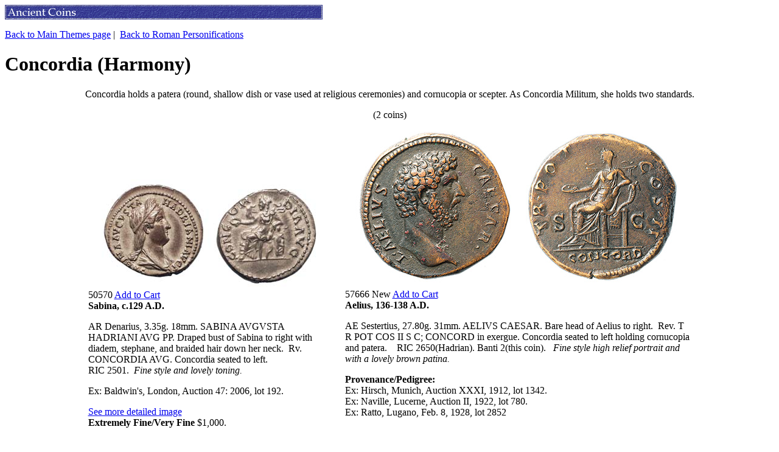

--- FILE ---
content_type: text/html
request_url: https://www.coin.com/indexes/?find=2419
body_size: 3904
content:
<HTML>
<HEAD><TITLE>Concordia (Harmony) | Themes on Ancient Coins | Edward J. Waddell, Ltd.</TITLE>
<meta name="viewport" content="user-scalable=no">
<link href="../css/coin.css?v=2.50" rel="stylesheet" type="text/css">
<script type="text/javascript" src="../js/coin.js?v=1.11"></script>
</HEAD>
<BODY BGCOLOR="#FFFFFF">
<IMG SRC="/images/catalogh.gif">
<p><a href="../indexes">Back to Main Themes page</a>&nbsp|&nbsp;
<a href="../indexes?dex=164">Back to Roman Personifications</a></p>
<h1 class="sub center">Concordia (Harmony)</h1>
<div align="center">
<div class="catheader"><p>Concordia holds a patera (round, shallow dish or vase used at religious ceremonies) and cornucopia or scepter. As Concordia Militum, she holds two standards. </p><span>(2 coins)</span></div>
<table cellpadding=0 cellspacing=0 border=0 width="80%">
<tr>
<td style="padding:5px 10px 5px 10px" width="40%"><a href="../cgi-local/find1Coins.cgi?inventory=50570&dex=164"><center><img src="/images/coins/t50570.jpg" alt="" bordr=0 vspace="5"></center></a><div>
<div class="pb5">
50570
 <a href="../cgi-local/addItem.cgi?inventory=50570&dex=164&from=indexes" class="linkButton">Add to Cart</a></div><B>Sabina, c.129 A.D.</B>
<BR><p>AR Denarius, 3.35g. 18mm. SABINA AVGVSTA HADRIANI AVG PP. Draped bust of Sabina to right with diadem, stephane, and braided hair down her neck.&nbsp; Rv. CONCORDIA AVG. Concordia seated to left. RIC&nbsp;2501.&nbsp;&nbsp;<em>Fine style and lovely toning.</em></p>
<p>Ex: Baldwin's, London, Auction 47: 2006, lot 192.</p>
 <A HREF="../cgi-local/find1Coins.cgi?inventory=50570&dex=164"> See more detailed image</A><br/><b>Extremely Fine/Very Fine</b>  $1,000.</div></td>
<td style="padding:5px 10px 5px 10px" width="40%"><a href="../cgi-local/find1Coins.cgi?inventory=57666&dex=164"><center><img src="/images/coins/t57666.jpg" alt="" bordr=0 vspace="5"></center></a><div>
<div class="pb5">
57666
 <span class="newBkg">New</span> <a href="../cgi-local/addItem.cgi?inventory=57666&dex=164&from=indexes" class="linkButton">Add to Cart</a></div><B>Aelius, 136-138 A.D. </B>
<BR><p>AE Sestertius, 27.80g. 31mm. AELIVS CAESAR. Bare head of Aelius to right.&nbsp; Rev. T R POT COS II S C; CONCORD in exergue. Concordia seated to left holding cornucopia and patera.&nbsp; &nbsp; RIC 2650(Hadrian). Banti 2(this coin).&nbsp; &nbsp;<em>Fine style high relief portrait and with a lovely brown patina.</em></p>
<p><strong>Provenance/Pedigree:</strong><br />Ex: Hirsch, Munich, Auction XXXI, 1912, lot 1342.<br />Ex: Naville, Lucerne, Auction II, 1922, lot 780.<br />Ex: Ratto, Lugano, Feb. 8, 1928, lot 2852<br /><br /></p>
<p>&nbsp;</p>
 <A HREF="../cgi-local/find1Coins.cgi?inventory=57666&dex=164"> See more detailed image</A><br/><b>good Very Fine</b>  $7,500.</div></td>
</tr>
</table>
</div>
<p><a href="../indexes">Back to Main Themes page</a>&nbsp|&nbsp;
<a href="../indexes?dex=164">Back to Roman Personifications</a></p>
<script src="//code.jquery.com/jquery-3.4.1.min.js"></script>
<script src="../js/indexes.js?v=1.36"></script>
<CENTER>
<P><H3><A HREF="../coins/cointerms.html">Terms of Sale and Privacy Policy</A></H3>
<P><H3><A HREF="../cgi-local/showOrder.cgi"><i class="fas fa-shopping-cart cartIcon"></i>View Cart</A></H3>
<P><A HREF="../"><IMG SRC="../images/homenav.gif" BORDER=0></A>
<A HREF="../coins"><IMG SRC="../images/coinsnav.gif" BORDER=0></A>
<A HREF="../indexes/"><IMG SRC="../images/indexesnav.gif" BORDER=0></A>
<A HREF="../cases"><IMG SRC="../images/casesnav.gif" BORDER=0></A>
<A HREF="../shows.html"><IMG SRC="../images/shows.gif" BORDER=0></A>
<P><IMG SRC="../images/divider.gif">
<P>Comments and questions to 
<A HREF="mailto:webmaster@coin.com">webmaster@coin.com</A>
<BR>Copyright &copy; 1995-2025 Edward J. Waddell, Ltd. All rights reserved.
</CENTER>
<script src="//kit.fontawesome.com/3080b6db21.js" crossorigin="anonymous"></script>
</BODY></HTML>

